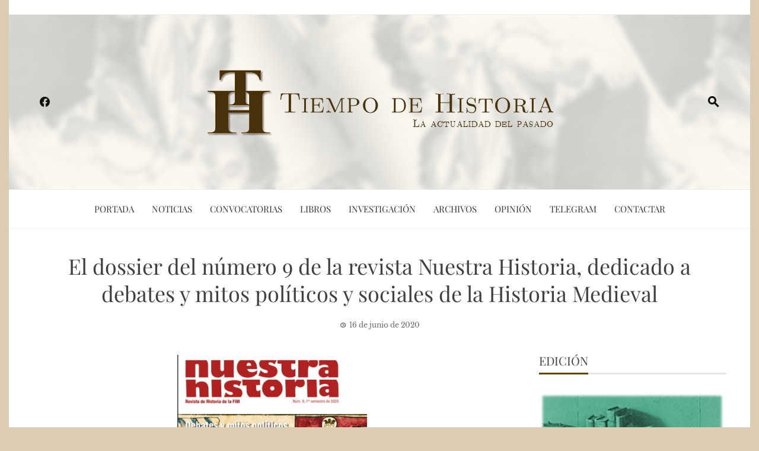

--- FILE ---
content_type: text/html; charset=UTF-8
request_url: https://www.tiempodehistoria.com/2020/06/16/el-dossier-del-numero-9-de-la-revista-nuestra-historia-dedicado-a-debates-y-mitos-politicos-y-sociales-de-la-historia-medieval.html
body_size: 22260
content:
<!DOCTYPE html>
<html lang="es">

    <head>
        <meta charset="UTF-8">
        <meta name="viewport" content="width=device-width, initial-scale=1">
        <link rel="profile" href="http://gmpg.org/xfn/11">

        
<!--/ Open Graphite /-->
<meta property="og:locale" content="es_ES" />
<meta property="og:type" content="" />
<meta property="og:url" content="https://www.tiempodehistoria.com/2020/06/16/el-dossier-del-numero-9-de-la-revista-nuestra-historia-dedicado-a-debates-y-mitos-politicos-y-sociales-de-la-historia-medieval.html" />
<meta property="og:title" content="" />
<meta property="og:description" content="" />
<meta property="og:site_name" content="Tiempo de Historia" />
<meta property="og:image" content="https://www.tiempodehistoria.com/wp-content/uploads/2014/09/cabecerath011.jpg" />
<meta property="og:image:width" content="1000" />
<meta property="og:image:height" content="288" />

<meta itemprop="description" content="" />
<meta itemprop="image" content="https://www.tiempodehistoria.com/wp-content/uploads/2014/09/cabecerath011.jpg" />

<meta name="twitter:card" content="summary_large_image" />
<meta name="twitter:url" content="https://www.tiempodehistoria.com/2020/06/16/el-dossier-del-numero-9-de-la-revista-nuestra-historia-dedicado-a-debates-y-mitos-politicos-y-sociales-de-la-historia-medieval.html" />
<meta name="twitter:title" content="" />
<meta name="twitter:description" content="" />
<meta name="twitter:image" content="https://www.tiempodehistoria.com/wp-content/uploads/2014/09/cabecerath011.jpg" />
<meta name="twitter:creator" content="@temphistoire" />
<meta name="twitter:site" content="Tiempo de Historia" />
<!--/ Open Graphite End /-->

<title>El dossier del número 9 de la revista Nuestra Historia, dedicado a debates y mitos políticos y sociales de la Historia Medieval &#8211; Tiempo de Historia</title>
<meta name='robots' content='max-image-preview:large' />
<link rel="alternate" type="application/rss+xml" title="Tiempo de Historia &raquo; Feed" href="https://www.tiempodehistoria.com/feed" />
<link rel="alternate" type="application/rss+xml" title="Tiempo de Historia &raquo; Feed de los comentarios" href="https://www.tiempodehistoria.com/comments/feed" />
<link rel="alternate" title="oEmbed (JSON)" type="application/json+oembed" href="https://www.tiempodehistoria.com/wp-json/oembed/1.0/embed?url=https%3A%2F%2Fwww.tiempodehistoria.com%2F2020%2F06%2F16%2Fel-dossier-del-numero-9-de-la-revista-nuestra-historia-dedicado-a-debates-y-mitos-politicos-y-sociales-de-la-historia-medieval.html" />
<link rel="alternate" title="oEmbed (XML)" type="text/xml+oembed" href="https://www.tiempodehistoria.com/wp-json/oembed/1.0/embed?url=https%3A%2F%2Fwww.tiempodehistoria.com%2F2020%2F06%2F16%2Fel-dossier-del-numero-9-de-la-revista-nuestra-historia-dedicado-a-debates-y-mitos-politicos-y-sociales-de-la-historia-medieval.html&#038;format=xml" />
<style id='wp-img-auto-sizes-contain-inline-css'>
img:is([sizes=auto i],[sizes^="auto," i]){contain-intrinsic-size:3000px 1500px}
/*# sourceURL=wp-img-auto-sizes-contain-inline-css */
</style>
<link rel='stylesheet' id='argpd-informbox-css' href='https://www.tiempodehistoria.com/wp-content/plugins/adapta-rgpd/assets/css/inform-box-simple.css?ver=1.3.9' media='all' />
<link rel='stylesheet' id='argpd-cookies-eu-banner-css' href='https://www.tiempodehistoria.com/wp-content/plugins/adapta-rgpd/assets/css/cookies-banner-classic.css?ver=1.3.9' media='all' />
<style id='wp-emoji-styles-inline-css'>

	img.wp-smiley, img.emoji {
		display: inline !important;
		border: none !important;
		box-shadow: none !important;
		height: 1em !important;
		width: 1em !important;
		margin: 0 0.07em !important;
		vertical-align: -0.1em !important;
		background: none !important;
		padding: 0 !important;
	}
/*# sourceURL=wp-emoji-styles-inline-css */
</style>
<link rel='stylesheet' id='wp-block-library-css' href='https://www.tiempodehistoria.com/wp-includes/css/dist/block-library/style.min.css?ver=6.9' media='all' />
<style id='wp-block-library-theme-inline-css'>
.wp-block-audio :where(figcaption){color:#555;font-size:13px;text-align:center}.is-dark-theme .wp-block-audio :where(figcaption){color:#ffffffa6}.wp-block-audio{margin:0 0 1em}.wp-block-code{border:1px solid #ccc;border-radius:4px;font-family:Menlo,Consolas,monaco,monospace;padding:.8em 1em}.wp-block-embed :where(figcaption){color:#555;font-size:13px;text-align:center}.is-dark-theme .wp-block-embed :where(figcaption){color:#ffffffa6}.wp-block-embed{margin:0 0 1em}.blocks-gallery-caption{color:#555;font-size:13px;text-align:center}.is-dark-theme .blocks-gallery-caption{color:#ffffffa6}:root :where(.wp-block-image figcaption){color:#555;font-size:13px;text-align:center}.is-dark-theme :root :where(.wp-block-image figcaption){color:#ffffffa6}.wp-block-image{margin:0 0 1em}.wp-block-pullquote{border-bottom:4px solid;border-top:4px solid;color:currentColor;margin-bottom:1.75em}.wp-block-pullquote :where(cite),.wp-block-pullquote :where(footer),.wp-block-pullquote__citation{color:currentColor;font-size:.8125em;font-style:normal;text-transform:uppercase}.wp-block-quote{border-left:.25em solid;margin:0 0 1.75em;padding-left:1em}.wp-block-quote cite,.wp-block-quote footer{color:currentColor;font-size:.8125em;font-style:normal;position:relative}.wp-block-quote:where(.has-text-align-right){border-left:none;border-right:.25em solid;padding-left:0;padding-right:1em}.wp-block-quote:where(.has-text-align-center){border:none;padding-left:0}.wp-block-quote.is-large,.wp-block-quote.is-style-large,.wp-block-quote:where(.is-style-plain){border:none}.wp-block-search .wp-block-search__label{font-weight:700}.wp-block-search__button{border:1px solid #ccc;padding:.375em .625em}:where(.wp-block-group.has-background){padding:1.25em 2.375em}.wp-block-separator.has-css-opacity{opacity:.4}.wp-block-separator{border:none;border-bottom:2px solid;margin-left:auto;margin-right:auto}.wp-block-separator.has-alpha-channel-opacity{opacity:1}.wp-block-separator:not(.is-style-wide):not(.is-style-dots){width:100px}.wp-block-separator.has-background:not(.is-style-dots){border-bottom:none;height:1px}.wp-block-separator.has-background:not(.is-style-wide):not(.is-style-dots){height:2px}.wp-block-table{margin:0 0 1em}.wp-block-table td,.wp-block-table th{word-break:normal}.wp-block-table :where(figcaption){color:#555;font-size:13px;text-align:center}.is-dark-theme .wp-block-table :where(figcaption){color:#ffffffa6}.wp-block-video :where(figcaption){color:#555;font-size:13px;text-align:center}.is-dark-theme .wp-block-video :where(figcaption){color:#ffffffa6}.wp-block-video{margin:0 0 1em}:root :where(.wp-block-template-part.has-background){margin-bottom:0;margin-top:0;padding:1.25em 2.375em}
/*# sourceURL=/wp-includes/css/dist/block-library/theme.min.css */
</style>
<style id='global-styles-inline-css'>
:root{--wp--preset--aspect-ratio--square: 1;--wp--preset--aspect-ratio--4-3: 4/3;--wp--preset--aspect-ratio--3-4: 3/4;--wp--preset--aspect-ratio--3-2: 3/2;--wp--preset--aspect-ratio--2-3: 2/3;--wp--preset--aspect-ratio--16-9: 16/9;--wp--preset--aspect-ratio--9-16: 9/16;--wp--preset--color--black: #000000;--wp--preset--color--cyan-bluish-gray: #abb8c3;--wp--preset--color--white: #ffffff;--wp--preset--color--pale-pink: #f78da7;--wp--preset--color--vivid-red: #cf2e2e;--wp--preset--color--luminous-vivid-orange: #ff6900;--wp--preset--color--luminous-vivid-amber: #fcb900;--wp--preset--color--light-green-cyan: #7bdcb5;--wp--preset--color--vivid-green-cyan: #00d084;--wp--preset--color--pale-cyan-blue: #8ed1fc;--wp--preset--color--vivid-cyan-blue: #0693e3;--wp--preset--color--vivid-purple: #9b51e0;--wp--preset--gradient--vivid-cyan-blue-to-vivid-purple: linear-gradient(135deg,rgb(6,147,227) 0%,rgb(155,81,224) 100%);--wp--preset--gradient--light-green-cyan-to-vivid-green-cyan: linear-gradient(135deg,rgb(122,220,180) 0%,rgb(0,208,130) 100%);--wp--preset--gradient--luminous-vivid-amber-to-luminous-vivid-orange: linear-gradient(135deg,rgb(252,185,0) 0%,rgb(255,105,0) 100%);--wp--preset--gradient--luminous-vivid-orange-to-vivid-red: linear-gradient(135deg,rgb(255,105,0) 0%,rgb(207,46,46) 100%);--wp--preset--gradient--very-light-gray-to-cyan-bluish-gray: linear-gradient(135deg,rgb(238,238,238) 0%,rgb(169,184,195) 100%);--wp--preset--gradient--cool-to-warm-spectrum: linear-gradient(135deg,rgb(74,234,220) 0%,rgb(151,120,209) 20%,rgb(207,42,186) 40%,rgb(238,44,130) 60%,rgb(251,105,98) 80%,rgb(254,248,76) 100%);--wp--preset--gradient--blush-light-purple: linear-gradient(135deg,rgb(255,206,236) 0%,rgb(152,150,240) 100%);--wp--preset--gradient--blush-bordeaux: linear-gradient(135deg,rgb(254,205,165) 0%,rgb(254,45,45) 50%,rgb(107,0,62) 100%);--wp--preset--gradient--luminous-dusk: linear-gradient(135deg,rgb(255,203,112) 0%,rgb(199,81,192) 50%,rgb(65,88,208) 100%);--wp--preset--gradient--pale-ocean: linear-gradient(135deg,rgb(255,245,203) 0%,rgb(182,227,212) 50%,rgb(51,167,181) 100%);--wp--preset--gradient--electric-grass: linear-gradient(135deg,rgb(202,248,128) 0%,rgb(113,206,126) 100%);--wp--preset--gradient--midnight: linear-gradient(135deg,rgb(2,3,129) 0%,rgb(40,116,252) 100%);--wp--preset--font-size--small: 0.9rem;--wp--preset--font-size--medium: 1.05rem;--wp--preset--font-size--large: clamp(1.39rem, 1.39rem + ((1vw - 0.2rem) * 0.836), 1.85rem);--wp--preset--font-size--x-large: clamp(1.85rem, 1.85rem + ((1vw - 0.2rem) * 1.182), 2.5rem);--wp--preset--font-size--xx-large: clamp(2.5rem, 2.5rem + ((1vw - 0.2rem) * 1.4), 3.27rem);--wp--preset--spacing--20: 0.44rem;--wp--preset--spacing--30: 0.67rem;--wp--preset--spacing--40: 1rem;--wp--preset--spacing--50: 1.5rem;--wp--preset--spacing--60: 2.25rem;--wp--preset--spacing--70: 3.38rem;--wp--preset--spacing--80: 5.06rem;--wp--preset--shadow--natural: 6px 6px 9px rgba(0, 0, 0, 0.2);--wp--preset--shadow--deep: 12px 12px 50px rgba(0, 0, 0, 0.4);--wp--preset--shadow--sharp: 6px 6px 0px rgba(0, 0, 0, 0.2);--wp--preset--shadow--outlined: 6px 6px 0px -3px rgb(255, 255, 255), 6px 6px rgb(0, 0, 0);--wp--preset--shadow--crisp: 6px 6px 0px rgb(0, 0, 0);}:root { --wp--style--global--content-size: 1100px;--wp--style--global--wide-size: 1200px; }:where(body) { margin: 0; }.wp-site-blocks > .alignleft { float: left; margin-right: 2em; }.wp-site-blocks > .alignright { float: right; margin-left: 2em; }.wp-site-blocks > .aligncenter { justify-content: center; margin-left: auto; margin-right: auto; }:where(.wp-site-blocks) > * { margin-block-start: 24px; margin-block-end: 0; }:where(.wp-site-blocks) > :first-child { margin-block-start: 0; }:where(.wp-site-blocks) > :last-child { margin-block-end: 0; }:root { --wp--style--block-gap: 24px; }:root :where(.is-layout-flow) > :first-child{margin-block-start: 0;}:root :where(.is-layout-flow) > :last-child{margin-block-end: 0;}:root :where(.is-layout-flow) > *{margin-block-start: 24px;margin-block-end: 0;}:root :where(.is-layout-constrained) > :first-child{margin-block-start: 0;}:root :where(.is-layout-constrained) > :last-child{margin-block-end: 0;}:root :where(.is-layout-constrained) > *{margin-block-start: 24px;margin-block-end: 0;}:root :where(.is-layout-flex){gap: 24px;}:root :where(.is-layout-grid){gap: 24px;}.is-layout-flow > .alignleft{float: left;margin-inline-start: 0;margin-inline-end: 2em;}.is-layout-flow > .alignright{float: right;margin-inline-start: 2em;margin-inline-end: 0;}.is-layout-flow > .aligncenter{margin-left: auto !important;margin-right: auto !important;}.is-layout-constrained > .alignleft{float: left;margin-inline-start: 0;margin-inline-end: 2em;}.is-layout-constrained > .alignright{float: right;margin-inline-start: 2em;margin-inline-end: 0;}.is-layout-constrained > .aligncenter{margin-left: auto !important;margin-right: auto !important;}.is-layout-constrained > :where(:not(.alignleft):not(.alignright):not(.alignfull)){max-width: var(--wp--style--global--content-size);margin-left: auto !important;margin-right: auto !important;}.is-layout-constrained > .alignwide{max-width: var(--wp--style--global--wide-size);}body .is-layout-flex{display: flex;}.is-layout-flex{flex-wrap: wrap;align-items: center;}.is-layout-flex > :is(*, div){margin: 0;}body .is-layout-grid{display: grid;}.is-layout-grid > :is(*, div){margin: 0;}body{padding-top: 0px;padding-right: 0px;padding-bottom: 0px;padding-left: 0px;}:root :where(.wp-element-button, .wp-block-button__link){background-color: #32373c;border-width: 0;color: #fff;font-family: inherit;font-size: inherit;font-style: inherit;font-weight: inherit;letter-spacing: inherit;line-height: inherit;padding-top: calc(0.667em + 2px);padding-right: calc(1.333em + 2px);padding-bottom: calc(0.667em + 2px);padding-left: calc(1.333em + 2px);text-decoration: none;text-transform: inherit;}.has-black-color{color: var(--wp--preset--color--black) !important;}.has-cyan-bluish-gray-color{color: var(--wp--preset--color--cyan-bluish-gray) !important;}.has-white-color{color: var(--wp--preset--color--white) !important;}.has-pale-pink-color{color: var(--wp--preset--color--pale-pink) !important;}.has-vivid-red-color{color: var(--wp--preset--color--vivid-red) !important;}.has-luminous-vivid-orange-color{color: var(--wp--preset--color--luminous-vivid-orange) !important;}.has-luminous-vivid-amber-color{color: var(--wp--preset--color--luminous-vivid-amber) !important;}.has-light-green-cyan-color{color: var(--wp--preset--color--light-green-cyan) !important;}.has-vivid-green-cyan-color{color: var(--wp--preset--color--vivid-green-cyan) !important;}.has-pale-cyan-blue-color{color: var(--wp--preset--color--pale-cyan-blue) !important;}.has-vivid-cyan-blue-color{color: var(--wp--preset--color--vivid-cyan-blue) !important;}.has-vivid-purple-color{color: var(--wp--preset--color--vivid-purple) !important;}.has-black-background-color{background-color: var(--wp--preset--color--black) !important;}.has-cyan-bluish-gray-background-color{background-color: var(--wp--preset--color--cyan-bluish-gray) !important;}.has-white-background-color{background-color: var(--wp--preset--color--white) !important;}.has-pale-pink-background-color{background-color: var(--wp--preset--color--pale-pink) !important;}.has-vivid-red-background-color{background-color: var(--wp--preset--color--vivid-red) !important;}.has-luminous-vivid-orange-background-color{background-color: var(--wp--preset--color--luminous-vivid-orange) !important;}.has-luminous-vivid-amber-background-color{background-color: var(--wp--preset--color--luminous-vivid-amber) !important;}.has-light-green-cyan-background-color{background-color: var(--wp--preset--color--light-green-cyan) !important;}.has-vivid-green-cyan-background-color{background-color: var(--wp--preset--color--vivid-green-cyan) !important;}.has-pale-cyan-blue-background-color{background-color: var(--wp--preset--color--pale-cyan-blue) !important;}.has-vivid-cyan-blue-background-color{background-color: var(--wp--preset--color--vivid-cyan-blue) !important;}.has-vivid-purple-background-color{background-color: var(--wp--preset--color--vivid-purple) !important;}.has-black-border-color{border-color: var(--wp--preset--color--black) !important;}.has-cyan-bluish-gray-border-color{border-color: var(--wp--preset--color--cyan-bluish-gray) !important;}.has-white-border-color{border-color: var(--wp--preset--color--white) !important;}.has-pale-pink-border-color{border-color: var(--wp--preset--color--pale-pink) !important;}.has-vivid-red-border-color{border-color: var(--wp--preset--color--vivid-red) !important;}.has-luminous-vivid-orange-border-color{border-color: var(--wp--preset--color--luminous-vivid-orange) !important;}.has-luminous-vivid-amber-border-color{border-color: var(--wp--preset--color--luminous-vivid-amber) !important;}.has-light-green-cyan-border-color{border-color: var(--wp--preset--color--light-green-cyan) !important;}.has-vivid-green-cyan-border-color{border-color: var(--wp--preset--color--vivid-green-cyan) !important;}.has-pale-cyan-blue-border-color{border-color: var(--wp--preset--color--pale-cyan-blue) !important;}.has-vivid-cyan-blue-border-color{border-color: var(--wp--preset--color--vivid-cyan-blue) !important;}.has-vivid-purple-border-color{border-color: var(--wp--preset--color--vivid-purple) !important;}.has-vivid-cyan-blue-to-vivid-purple-gradient-background{background: var(--wp--preset--gradient--vivid-cyan-blue-to-vivid-purple) !important;}.has-light-green-cyan-to-vivid-green-cyan-gradient-background{background: var(--wp--preset--gradient--light-green-cyan-to-vivid-green-cyan) !important;}.has-luminous-vivid-amber-to-luminous-vivid-orange-gradient-background{background: var(--wp--preset--gradient--luminous-vivid-amber-to-luminous-vivid-orange) !important;}.has-luminous-vivid-orange-to-vivid-red-gradient-background{background: var(--wp--preset--gradient--luminous-vivid-orange-to-vivid-red) !important;}.has-very-light-gray-to-cyan-bluish-gray-gradient-background{background: var(--wp--preset--gradient--very-light-gray-to-cyan-bluish-gray) !important;}.has-cool-to-warm-spectrum-gradient-background{background: var(--wp--preset--gradient--cool-to-warm-spectrum) !important;}.has-blush-light-purple-gradient-background{background: var(--wp--preset--gradient--blush-light-purple) !important;}.has-blush-bordeaux-gradient-background{background: var(--wp--preset--gradient--blush-bordeaux) !important;}.has-luminous-dusk-gradient-background{background: var(--wp--preset--gradient--luminous-dusk) !important;}.has-pale-ocean-gradient-background{background: var(--wp--preset--gradient--pale-ocean) !important;}.has-electric-grass-gradient-background{background: var(--wp--preset--gradient--electric-grass) !important;}.has-midnight-gradient-background{background: var(--wp--preset--gradient--midnight) !important;}.has-small-font-size{font-size: var(--wp--preset--font-size--small) !important;}.has-medium-font-size{font-size: var(--wp--preset--font-size--medium) !important;}.has-large-font-size{font-size: var(--wp--preset--font-size--large) !important;}.has-x-large-font-size{font-size: var(--wp--preset--font-size--x-large) !important;}.has-xx-large-font-size{font-size: var(--wp--preset--font-size--xx-large) !important;}
:root :where(.wp-block-pullquote){font-size: clamp(0.984em, 0.984rem + ((1vw - 0.2em) * 0.938), 1.5em);line-height: 1.6;}
/*# sourceURL=global-styles-inline-css */
</style>
<link rel='stylesheet' id='elespare-icons-css' href='https://www.tiempodehistoria.com/wp-content/plugins/elespare/assets/font/elespare-icons.css?ver=3.3.10' media='all' />
<link rel='stylesheet' id='elementor-icons-css' href='https://www.tiempodehistoria.com/wp-content/plugins/elementor/assets/lib/eicons/css/elementor-icons.min.css?ver=5.46.0' media='all' />
<link rel='stylesheet' id='elementor-frontend-css' href='https://www.tiempodehistoria.com/wp-content/plugins/elementor/assets/css/frontend.min.css?ver=3.34.4' media='all' />
<link rel='stylesheet' id='elementor-post-6403-css' href='https://www.tiempodehistoria.com/wp-content/uploads/elementor/css/post-6403.css?ver=1769815988' media='all' />
<link rel='stylesheet' id='elespare-posts-grid-css' href='https://www.tiempodehistoria.com/wp-content/plugins/elespare/dist/elespare.style.build.min.css?ver=3.3.7' media='all' />
<link rel='stylesheet' id='viral-news-style-css' href='https://www.tiempodehistoria.com/wp-content/themes/viral-news/style.css?ver=2.04' media='all' />
<style id='viral-news-style-inline-css'>
:root{--viral-news-template-color:#684000;--viral-news-header-image:url(https://www.tiempodehistoria.com/wp-content/uploads/2022/12/202212-th-fondo-03.png);--viral-news-header-padding:70px 0}
/*# sourceURL=viral-news-style-inline-css */
</style>
<link rel='stylesheet' id='twittericon-css' href='https://www.tiempodehistoria.com/wp-content/themes/viral-news/css/twittericon.css?ver=2.04' media='all' />
<link rel='stylesheet' id='materialdesignicons-css' href='https://www.tiempodehistoria.com/wp-content/themes/viral-news/css/materialdesignicons.css?ver=2.04' media='all' />
<link rel='stylesheet' id='owl-carousel-css' href='https://www.tiempodehistoria.com/wp-content/themes/viral-news/css/owl.carousel.css?ver=2.04' media='all' />
<link rel='stylesheet' id='viral-news-fonts-css' href='https://www.tiempodehistoria.com/wp-content/fonts/a34fc7f4884a6014636a818995c58f63.css' media='all' />
<link rel='stylesheet' id='arpw-style-css' href='https://www.tiempodehistoria.com/wp-content/plugins/advanced-random-posts-widget/assets/css/arpw-frontend.css?ver=6.9' media='all' />
<link rel='stylesheet' id='dashicons-css' href='https://www.tiempodehistoria.com/wp-includes/css/dashicons.min.css?ver=6.9' media='all' />
<link rel='stylesheet' id='eael-general-css' href='https://www.tiempodehistoria.com/wp-content/plugins/essential-addons-for-elementor-lite/assets/front-end/css/view/general.min.css?ver=6.5.9' media='all' />
<link rel='stylesheet' id='elementor-gf-local-roboto-css' href='https://www.tiempodehistoria.com/wp-content/uploads/elementor/google-fonts/css/roboto.css?ver=1742254385' media='all' />
<link rel='stylesheet' id='elementor-gf-local-robotoslab-css' href='https://www.tiempodehistoria.com/wp-content/uploads/elementor/google-fonts/css/robotoslab.css?ver=1742254387' media='all' />
<script src="https://www.tiempodehistoria.com/wp-includes/js/jquery/jquery.min.js?ver=3.7.1" id="jquery-core-js"></script>
<script src="https://www.tiempodehistoria.com/wp-includes/js/jquery/jquery-migrate.min.js?ver=3.4.1" id="jquery-migrate-js"></script>
<script src="https://www.tiempodehistoria.com/wp-content/plugins/adapta-rgpd/assets/js/cookies-eu-banner.js?ver=1.3.9" id="argpd-cookies-eu-banner-js"></script>
<link rel="https://api.w.org/" href="https://www.tiempodehistoria.com/wp-json/" /><link rel="alternate" title="JSON" type="application/json" href="https://www.tiempodehistoria.com/wp-json/wp/v2/posts/5861" /><link rel="EditURI" type="application/rsd+xml" title="RSD" href="https://www.tiempodehistoria.com/xmlrpc.php?rsd" />
<meta name="generator" content="WordPress 6.9" />
<link rel="canonical" href="https://www.tiempodehistoria.com/2020/06/16/el-dossier-del-numero-9-de-la-revista-nuestra-historia-dedicado-a-debates-y-mitos-politicos-y-sociales-de-la-historia-medieval.html" />
<link rel='shortlink' href='https://www.tiempodehistoria.com/?p=5861' />
		<!-- Custom Logo: hide header text -->
		<style id="custom-logo-css">
			.vn-site-title, .vn-site-description {
				position: absolute;
				clip-path: inset(50%);
			}
		</style>
		<style id="essential-blocks-global-styles">
            :root {
                --eb-global-primary-color: #101828;
--eb-global-secondary-color: #475467;
--eb-global-tertiary-color: #98A2B3;
--eb-global-text-color: #475467;
--eb-global-heading-color: #1D2939;
--eb-global-link-color: #444CE7;
--eb-global-background-color: #F9FAFB;
--eb-global-button-text-color: #FFFFFF;
--eb-global-button-background-color: #101828;
--eb-gradient-primary-color: linear-gradient(90deg, hsla(259, 84%, 78%, 1) 0%, hsla(206, 67%, 75%, 1) 100%);
--eb-gradient-secondary-color: linear-gradient(90deg, hsla(18, 76%, 85%, 1) 0%, hsla(203, 69%, 84%, 1) 100%);
--eb-gradient-tertiary-color: linear-gradient(90deg, hsla(248, 21%, 15%, 1) 0%, hsla(250, 14%, 61%, 1) 100%);
--eb-gradient-background-color: linear-gradient(90deg, rgb(250, 250, 250) 0%, rgb(233, 233, 233) 49%, rgb(244, 243, 243) 100%);

                --eb-tablet-breakpoint: 1024px;
--eb-mobile-breakpoint: 767px;

            }
            
            
        </style><!-- Analytics by WP Statistics - https://wp-statistics.com -->
<meta name="generator" content="Elementor 3.34.4; features: additional_custom_breakpoints; settings: css_print_method-external, google_font-enabled, font_display-swap">
			<style>
				.e-con.e-parent:nth-of-type(n+4):not(.e-lazyloaded):not(.e-no-lazyload),
				.e-con.e-parent:nth-of-type(n+4):not(.e-lazyloaded):not(.e-no-lazyload) * {
					background-image: none !important;
				}
				@media screen and (max-height: 1024px) {
					.e-con.e-parent:nth-of-type(n+3):not(.e-lazyloaded):not(.e-no-lazyload),
					.e-con.e-parent:nth-of-type(n+3):not(.e-lazyloaded):not(.e-no-lazyload) * {
						background-image: none !important;
					}
				}
				@media screen and (max-height: 640px) {
					.e-con.e-parent:nth-of-type(n+2):not(.e-lazyloaded):not(.e-no-lazyload),
					.e-con.e-parent:nth-of-type(n+2):not(.e-lazyloaded):not(.e-no-lazyload) * {
						background-image: none !important;
					}
				}
			</style>
			<style id="custom-background-css">
body.custom-background { background-color: #ddccb1; }
</style>
	<link rel="icon" href="https://www.tiempodehistoria.com/wp-content/uploads/2022/11/cropped-th-avatar-32x32.png" sizes="32x32" />
<link rel="icon" href="https://www.tiempodehistoria.com/wp-content/uploads/2022/11/cropped-th-avatar-192x192.png" sizes="192x192" />
<link rel="apple-touch-icon" href="https://www.tiempodehistoria.com/wp-content/uploads/2022/11/cropped-th-avatar-180x180.png" />
<meta name="msapplication-TileImage" content="https://www.tiempodehistoria.com/wp-content/uploads/2022/11/cropped-th-avatar-270x270.png" />
    </head>

    <body class="wp-singular post-template-default single single-post postid-5861 single-format-standard custom-background wp-custom-logo wp-embed-responsive wp-theme-viral-news group-blog viral-news-right-sidebar vn-boxed elementor-default elementor-kit-6403">
                <div id="vn-page">
            <a class="skip-link screen-reader-text" href="#vn-content">Saltar al contenido</a>
                        <header id="vn-masthead" class="vn-site-header" >
                                    <div class="vn-top-header vn-light">
                        <div class="vn-container">
                            <div class="vn-top-left-header">
                                                            </div>

                            <div class="vn-top-right-header">
                                                            </div>
                        </div>
                    </div>
                
                <div class="vn-header vn-black">
                    <div class="vn-container">
                        <div class="vn-header-social-icons"><a class="vn-facebook" href="https://www.facebook.com/profile.php?id=100034621376631" target="_blank"><i class="mdi-facebook"></i></a></div>            <div id="vn-site-branding">
                <a href="https://www.tiempodehistoria.com/" class="custom-logo-link" rel="home"><img fetchpriority="high" width="600" height="134" src="https://www.tiempodehistoria.com/wp-content/uploads/2023/01/20230120-th-logo-01.png" class="custom-logo" alt="Tiempo de Historia. La actualidad del pasado." decoding="async" srcset="https://www.tiempodehistoria.com/wp-content/uploads/2023/01/20230120-th-logo-01.png 600w, https://www.tiempodehistoria.com/wp-content/uploads/2023/01/20230120-th-logo-01-450x101.png 450w" sizes="(max-width: 600px) 100vw, 600px" /></a>            </div><!-- .site-branding -->
            <div class="vn-header-search" ><span><i class="mdi-magnify"></i></span></div>                    </div>
                </div>

                                    <nav id="vn-site-navigation" class="vn-main-navigation vn-light">
                        <div class="vn-container">
                            <div class="vn-header-search"><span ><i class="mdi-magnify"></i></span></div>

                            <a href="#" class="vn-toggle-menu"><span></span></a>
                            <div class="vn-menu vn-clearfix"><ul id="menu-menu-1" class="vn-clearfix"><li id="menu-item-1910" class="menu-item menu-item-type-custom menu-item-object-custom menu-item-1910"><a href="/">Portada</a></li>
<li id="menu-item-6593" class="menu-item menu-item-type-post_type menu-item-object-page current_page_parent menu-item-6593"><a href="https://www.tiempodehistoria.com/blog">Noticias</a></li>
<li id="menu-item-6531" class="menu-item menu-item-type-taxonomy menu-item-object-category menu-item-6531"><a href="https://www.tiempodehistoria.com/category/convocatorias">Convocatorias</a></li>
<li id="menu-item-6530" class="menu-item menu-item-type-taxonomy menu-item-object-category menu-item-6530"><a href="https://www.tiempodehistoria.com/category/libros">Libros</a></li>
<li id="menu-item-6792" class="menu-item menu-item-type-taxonomy menu-item-object-category menu-item-6792"><a href="https://www.tiempodehistoria.com/category/investigacion">Investigación</a></li>
<li id="menu-item-6793" class="menu-item menu-item-type-taxonomy menu-item-object-category menu-item-6793"><a href="https://www.tiempodehistoria.com/category/archivos">Archivos</a></li>
<li id="menu-item-6532" class="menu-item menu-item-type-taxonomy menu-item-object-category menu-item-6532"><a href="https://www.tiempodehistoria.com/category/opinion">Opinión</a></li>
<li id="menu-item-6805" class="menu-item menu-item-type-custom menu-item-object-custom menu-item-6805"><a href="https://t.me/tiempo_de_historia">Telegram</a></li>
<li id="menu-item-1911" class="menu-item menu-item-type-post_type menu-item-object-page menu-item-1911"><a href="https://www.tiempodehistoria.com/contactar">Contactar</a></li>
</ul></div>                        </div>
                    </nav>
                            </header>

            <div id="vn-content" class="vn-site-content">
<div class="vn-container">
                <header class="vn-main-header">
                <h1>El dossier del número 9 de la revista Nuestra Historia, dedicado a debates y mitos políticos y sociales de la Historia Medieval</h1>                <div class="posted-on"><i class="mdi-clock-time-three-outline"></i><time class="entry-date published updated" datetime="2020-06-16T11:18:13+02:00">16 de junio de 2020</time></div>            </header><!-- .entry-header -->
        
        <div class="vn-content-wrap vn-clearfix">
            <div id="primary" class="content-area">

                
<article id="post-5861" class="vn-article-content post-5861 post type-post status-publish format-standard hentry category-tiempodehistoria tag-fundacion-de-investigaciones-marxisas tag-nuestra-historia" >

    <div class="entry-content">

        <figure id="attachment_5862" aria-describedby="caption-attachment-5862" style="width: 320px" class="wp-caption aligncenter"><a href="https://www.tiempodehistoria.com/wp-content/uploads/2020/06/Revista-NuestraHistoria-09.jpg"><img decoding="async" class="size-medium wp-image-5862" src="https://www.tiempodehistoria.com/wp-content/uploads/2020/06/Revista-NuestraHistoria-09-320x450.jpg" alt="Portada de la revista." width="320" height="450" srcset="https://www.tiempodehistoria.com/wp-content/uploads/2020/06/Revista-NuestraHistoria-09-320x450.jpg 320w, https://www.tiempodehistoria.com/wp-content/uploads/2020/06/Revista-NuestraHistoria-09.jpg 397w" sizes="(max-width: 320px) 100vw, 320px" /></a><figcaption id="caption-attachment-5862" class="wp-caption-text">Portada de la revista.</figcaption></figure>
<p>El dossier del número 9 de la revista <em><a href="https://revistanuestrahistoria.com/nh9/" target="_blank" rel="noopener noreferrer">Nuestra Historia</a></em>, disponible en internet, está dedicado a «Debates y mitos políticos y sociales de la Historia Medieval: el pasado presente». Con ello, esta publicación, editada por la Fundación de Investigaciones Marxistas, amplía su contenido, pues «hasta ahora se había ocupado fundamentalmente de aspectos relacionados con la Historia Contemporánea y , sin dejar este ámbito de estudio, se abre también a otros periodos de la Historia». Este dossier, coordinado por Gustavo Hernández, cuenta con artículos de Carlos Tejerizo-García, Daniel Justo Sánchez, Andrea María Ordóñez Cuevas y Guillermo Castán Lanaspa. Las polémicas sobre la historia más reciente siguen teniendo cabida destacada en la revista, en este caso a través del artículo de Sergio Gálvez Biesca sobre el Archivo de la Fundación Felipe González. Siguen las secciones de «Entrevista» (en este caso, con David Ruiz, a cargo de Ramón García Piñeiro), «Nuestros Documentos» (con la intervención parlamentaria de Marcelino Camacho en la discusión de la Ley de Amnistía, con introducción de Javier Tébar), «Lecturas» (dedicada en este número de forma especial a libros recientes relacionadas con la historia del movimiento comunista) y «Encuentros». Como de costumbre, se dedica atención al apartado de «Memoria», con artículos de César Layana y José Miguel Gastón, Xabier Ron y Juan Carlos Marín.</p>
<p><span id="more-5861"></span></p>
<p><em>Nuestra Historia</em>, número 9 (primer semestre de 2020)<br />
Debates y mitos políticos y sociales de la Historia Medieval: el pasado presente</p>
<p><strong>Índice</strong></p>
<ul>
<li><a href="https://revistanuestrahistoria.files.wordpress.com/2020/06/nh9_01-06_portadacreditosindice-1.pdf" target="_blank" rel="noopener noreferrer">Portada, página de derechos e índice</a>.</li>
<li>Editorial: <a href="https://revistanuestrahistoria.files.wordpress.com/2020/06/nh9_01-06_portadacreditosindice-1.pdf" target="_blank" rel="noopener noreferrer">Número 9, Consejo de Redacción de Nuestra Historia</a>.</li>
<li>Dossier: Debates y mitos políticos y sociales de la Historia Medieval: el pasado presente
<ul>
<li><a href="https://revistanuestrahistoria.files.wordpress.com/2020/06/nh9_11-16_ghernandez.pdf" target="_blank" rel="noopener noreferrer">Presentación</a>, Gustavo Hernández Sánchez.</li>
<li><a href="https://revistanuestrahistoria.files.wordpress.com/2020/06/nh9_17-36_ctejerizo.pdf" target="_blank" rel="noopener noreferrer">Del modo de producción germánico al modo de producción campesino. Nuevos enfoques materialistas para la Primera Alta Edad Media peninsular: propuestas desde la arqueología</a>, Carlos Tejerizo-García.</li>
<li><a href="https://revistanuestrahistoria.files.wordpress.com/2020/06/nh9_37-54_djusto.pdf" target="_blank" rel="noopener noreferrer">¿Paisajes de guerra o paisajes del poder? Conflictos en los castillos de la cuenca del Duero a partir del registro escrito (siglos IX-XII)</a>, Daniel Justo Sánchez.</li>
<li><a href="https://revistanuestrahistoria.files.wordpress.com/2020/06/nh9_55-72_amordoncc83ez.pdf" target="_blank" rel="noopener noreferrer">La Reconquista: construcción de un mito identitario. Usos políticos y discursivos de un concepto anacrónico</a>, Andrea María Ordóñez Cuevas.</li>
<li><a href="https://revistanuestrahistoria.files.wordpress.com/2020/06/nh9_73-94_gcastan.pdf" target="_blank" rel="noopener noreferrer">La gran mortandad de 1348. Sobre el mito y la realidad (conocida) de la Peste Negra en España</a>, Guillermo Castán Lanaspa.</li>
</ul>
</li>
<li>Debates: <a href="https://revistanuestrahistoria.files.wordpress.com/2020/06/nh9_95-122_sgalvez.pdf" target="_blank" rel="noopener noreferrer">El Archivo de la Fundación Felipe González: la privatización del Patrimonio Documental</a>, Sergio Gálvez Biesca.</li>
<li>Entrevista: <a href="https://revistanuestrahistoria.files.wordpress.com/2020/06/nh9_123-142_rgpincc83eiro.pdf" target="_blank" rel="noopener noreferrer">David Ruiz ante el espejo, radiografía de un historiador con historia</a>, Ramón García Piñeiro.</li>
<li>Nuestros Documentos
<ul>
<li><a href="https://revistanuestrahistoria.files.wordpress.com/2020/06/nh9_143-146_jtebar.pdf" target="_blank" rel="noopener noreferrer">Introducción</a>, Javier Tébar Hurtado.</li>
<li><a href="https://revistanuestrahistoria.files.wordpress.com/2020/06/nh9_147-150_mcamacho.pdf" target="_blank" rel="noopener noreferrer">Intervención parlamentaria de Marcelino Camacho en la discusión sobre el proyecto de Ley de Amnistía</a>, Marcelino Camacho.</li>
</ul>
</li>
<li>Lecturas
<ul>
<li><a href="https://revistanuestrahistoria.files.wordpress.com/2020/06/nh9_151-155_egomezheras.pdf" target="_blank" rel="noopener noreferrer">Centenarios para debatir y reflexionar</a>, Ernesto Gómez de la Hera.</li>
<li><a href="https://revistanuestrahistoria.files.wordpress.com/2020/06/nh9_156-160_coliveira.pdf" target="_blank" rel="noopener noreferrer">Viver é tomar partido: memórias</a>, de Anita Leocadia Prestes, Marcos Cesar de Oliveira Pinheiro.</li>
<li><a href="https://revistanuestrahistoria.files.wordpress.com/2020/06/nh9_151-154_jsantos.pdf" target="_blank" rel="noopener noreferrer">Memoria roja. Una historia cultural de la memoria comunista en España, 1931-1977</a>, de José Carlos Rueda Laffond, Jordi Sancho Galán.</li>
<li><a href="https://revistanuestrahistoria.files.wordpress.com/2020/06/nh9_165-168_mapencc83a.pdf" target="_blank" rel="noopener noreferrer">Comunistas en tierras de olivos. Historia del PCE en la provincia de Jaén 1921-1986</a>, de Luis Segura Peña, Miguel Ángel Peña Muñoz.</li>
<li><a href="https://revistanuestrahistoria.files.wordpress.com/2020/06/nh9_169-193_ngonzalez.pdf" target="_blank" rel="noopener noreferrer">Por qué las mujeres disfrutan más del sexo bajo el socialismo, de Kristen Ghodsee</a>, Nerea González de Arriba.</li>
<li><a href="https://revistanuestrahistoria.files.wordpress.com/2020/06/nh9_174-178_cferrer.pdf" target="_blank" rel="noopener noreferrer">En el laberinto. Las izquierdas en el Sur de Europa (1968-1982), de Andreu Mayayo y Javier Tébar</a>, Cristian Ferrer.</li>
<li><a href="https://revistanuestrahistoria.files.wordpress.com/2020/06/nh9_179-182_egarciaabad.pdf" target="_blank" rel="noopener noreferrer">Las flores y los tanques. Un regreso a la Primavera de Praga, de Luis Zaragoza</a>, Eduardo Abad García.</li>
<li><a href="https://revistanuestrahistoria.files.wordpress.com/2020/06/nh9_183-185_mdigiacomo.pdf" target="_blank" rel="noopener noreferrer">Érase una vez el eurocomunismo. Las razones de un fracaso, de Andrea Donofrio</a>, Michelangela Di Giacomo.</li>
<li><a href="https://revistanuestrahistoria.files.wordpress.com/2020/06/nh9_186-188_nvaro.pdf" target="_blank" rel="noopener noreferrer">Sota els peus del franquisme. Conflictivitat social i oposició política a Tarragona. 1956-1977, de Cristian Ferrer</a>, Nadia Varo Moral.</li>
</ul>
</li>
<li>Encuentros
<ul>
<li><a href="https://revistanuestrahistoria.files.wordpress.com/2020/06/nh9_189-199_scancc83as.pdf" target="_blank" rel="noopener noreferrer">«Sociedades y Culturas. Treinta años de la Asociación de Historia Social». IX Congreso de Historia Social</a>, Sergio Cañas Díez.</li>
<li><a href="https://revistanuestrahistoria.files.wordpress.com/2020/06/nh9_200-207_scancc83as.pdf" target="_blank" rel="noopener noreferrer">Dos encuentros sobre el Trienio Liberal a las puertas de su bicentenario</a>, Sergio Cañas Díez.</li>
<li><a href="https://revistanuestrahistoria.files.wordpress.com/2020/06/nh9_208-210_jvadillo.pdf" target="_blank" rel="noopener noreferrer">«Memoria del exilio español en Argelia»</a>, Julián Vadillo Muñoz.</li>
<li><a href="https://revistanuestrahistoria.files.wordpress.com/2020/06/nh9_211-216_palcantara.pdf" target="_blank" rel="noopener noreferrer">«X Encuentro Internacional de Investigadorxs del Franquismo»</a>, Pablo Alcántara Pérez.</li>
</ul>
</li>
<li>Memoria
<ul>
<li><a href="https://revistanuestrahistoria.files.wordpress.com/2020/06/nh9_217-232_layanaygaston.pdf" target="_blank" rel="noopener noreferrer">«Escuelas con Memoria»: El programa educativo del instituto navarro de la memoria</a>, César Layana Ilundain y José Miguel Gastón Aguas.</li>
<li><a href="https://revistanuestrahistoria.files.wordpress.com/2020/06/nh9_233-238_xron.pdf" target="_blank" rel="noopener noreferrer">Santiago Álvarez: Homenaje y memoria de un comunista universal</a>, Xabier Ron Fernández.</li>
<li><a href="https://revistanuestrahistoria.files.wordpress.com/2020/06/nh9_239-246_jcmarin.pdf" target="_blank" rel="noopener noreferrer">Vivir de pie. Francisco Ortiz Carmona, un compromiso inquebrantable de lucha por la libertad</a>, Juan Carlos Marín Sánchez.</li>
</ul>
</li>
<li><a href="https://revistanuestrahistoria.files.wordpress.com/2020/06/nh9_247-249_autores.pdf" target="_blank" rel="noopener noreferrer">Autores (Dossier y Debates)</a>.</li>
</ul>
<p>&#8212;<br />
<a href="https://revistanuestrahistoria.com/" target="_blank" rel="noopener noreferrer">Nuestra Historia</a><br />
Revista de historia de la FIM<br />
ISSN 2529-9808</p>
<p><strong>Presentación de <em>Nuestra Historia</em>:</strong><br />
«En el año 2014, en la Sección de Historia de la FIM, decidimos iniciar la publicación de un boletín semestral con una doble finalidad: dar cuenta de nuestras actividades e informar acerca de las publicaciones, proyectos de trabajo, reuniones científicas, etc. que consideráramos de interés para quienes comparten con nosotros y nosotras una visión política y socialmente comprometida de la investigación histórica. La iniciativa tuvo, desde el principio, una benévola acogida, que se fue confirmando y afianzando en números sucesivos, a medida que se introducían nuevos y más diversos contenidos y se ampliaba el espectro de colaboradores.</p>
<p>Paralelamente, continuando un trabajo ya iniciado con anterioridad, hemos venido realizando un persistente esfuerzo —siempre limitado por nuestras posibilidades y el alcance de nuestros instrumentos de expresión— en favor de la extensión del pensamiento marxista y crítico en el campo historiográfico, a través de jornadas de debate, encuentros y otras formas de difusión. Nuestra práctica y las reflexiones realizadas sobre la misma nos han llevado a la convicción de que existe un espacio creciente para el desarrollo de estas perspectivas, pero que se necesitan foros y plataformas adecuados que permitan superar la dispersión y el aislamiento de cuantos las comparten. Por esta razón, partiendo de la experiencia del citado boletín, nos planteamos dar el salto, arriesgado pero esperanzador, hacia su reconversión en una revista que, manteniendo las funciones de la antigua publicación, responda a las necesidades, cada vez más extensas, de un colectivo que, por fortuna, va creciendo y consolidándose, y de una comunidad científica en la que se detectan signos crecientes de interés por recuperar y desarrollar debates e incluso posiciones y propuestas que la avalancha postmoderna e idealista habían ido injustamente enterrando o soslayando.</p>
<p>El resultado tangible de la decisión tomada es nueva revista, bajo el título, colectivamente debatido y decidido, de Nuestra Historia. Revista de Historia de la FIM. Tal denominación contiene, obviamente, un guiño de complicidad y cierto sentido de homenaje a Our History, título que daba nombre a una serie de breves monografías publicadas por el célebre Grupo de Historiadores del Partido Comunista Británico, punto de partida de la más brillante escuela historiográfica marxista del siglo XX; pero, sobre todo, pretende subrayar el deseo de calidez y cercanía comprometidas con nuestros objetos de investigación. Al fin y al cabo, lo que pretendemos no es más que —siguiendo el pedagógico consejo de «nuestro» Gramsci a su hijo Delio— analizar a «cuantos más hombres sea posible», a la totalidad de los seres humanos «en tanto se unen entre ellos en sociedad, y trabajan y luchan y mejoran».</p>
<p>La revista, que aspira a sostener la periodicidad semestral, permitirá integrar artículos y resultados de investigaciones, sueltos o agrupados en forma de dossier monográfico, a la vez que se conservan y mejoran secciones ya existentes en el boletín (reseñas y críticas de libros, informaciones de encuentros y congresos, etc.), incluidas las noticias acerca de nuestras actividades. Incorporamos con carácter habitual una sección de entrevistas y pretendemos que nunca falte la presencia de «autores invitados», con el fin de divulgar en nuestro país el trabajo de investigadores de otras latitudes cuya contribución historiográfica consideramos relevante. Mantenemos y ampliamos secciones como las dedicadas a «Nuestros clásicos» o «Documentos de Nuestra historia», con la voluntad de divulgar, previa presentación, textos clásicos de la tradición marxista y documentos de no fácil acceso o interpretación, potenciando el papel de la revista como instrumento de trabajo y órgano de difusión del pensamiento crítico y emancipador. No podemos olvidar, en ese mismo sentido, una sección específica dedicada a la Memoria democrática.</p>
<p>Una revista es, sobre todo, una herramienta. En nuestro caso, aspiramos a convertirla en una plataforma amplia y abierta que practique el rigor de la Historia académica sin las servidumbres academicistas al uso, y que no rehúya el debate y la controversia intelectual. En esos términos de discusión fraternal y confrontación leal de análisis y propuestas, esperamos contribuir modestamente, desde nuestro campo, a la recuperación del pensamiento crítico frente al retroceso que, desgraciadamente, ha caracterizado las últimas décadas. Nos gustaría rescatar, con «nuestro» Marc Bloch, una Historia comprometida que se interese por la vida y el presente, y que ayude (como decía «nuestro» Pierre Vilar) a «pensarlo todo históricamente». Abogamos por una Historia particularmente sensible ante los mecanismos de la desigualdad, la explotación y la dominación que, como apuntaba «nuestra» Simone de Beauvoir a propósito de las mujeres, no son ni naturales ni biológicos, sino sociales y culturales; y que recoja de las luchas del pasado, como pretendía «nuestra» Ángela Davis refiriéndose a las esclavas rebeldes, «un legado de tesón, de resistencia y de insistencia en la igualdad» que nos ilumine y sirva de base en las nuevas batallas por el futuro. Queremos una Historia radical que, sin dejar de serlo, cumpla, como quería «nuestro» Thompson, «los niveles más exigentes de la disciplina»; que supere la fingida asepsia del academicismo y contribuya a la deslegitimación de los mitos, como deseaba «nuestro» Hobsbawm. Una Historia, en fin, que nos ayude —como pretende «nuestro» Fontana— «a denunciar la mentira de unos análisis tramposos que pretenden incitarnos a la resignación».</p>
<p>Propósitos tan ambiciosos no implican falta de realismo, siempre que los tomemos como un horizonte de trabajo y seamos conscientes de nuestro modesto punto de partida y de la necesidad de avanzar con prudencia, corrigiendo errores e incorporando nuevas y cada vez más amplias, diversas y plurales colaboraciones.</p>
<p>No queremos concluir esta sucinta presentación sin invitar a quienes comparten nuestros objetivos a colaborar en las actividades de la revista y, muy especialmente, a manifestarnos sus opiniones, sugerencias o desacuerdos, sean cuales sean. Ello incluye, obviamente, posibles valoraciones polémicas de nuestros contenidos que puedan abrir debates en las páginas de la revista. Así, Nuestra Historia será también suya o, mejor aún, ampliaremos el campo de ese nosotros potencialmente expansivo que se niega —como decía Hobsbawm— a «abandonar las armas» de la crítica, en un mundo que sigue necesitando, para esa tarea colectiva, la humilde pero a la vez imprescindible contribución de los historiadores».</p>
    </div>

    <footer class="entry-footer">
        <div class="cat-links"><i class="mdi-book-open-outline"></i> Publicada en <a href="https://www.tiempodehistoria.com/category/tiempodehistoria" rel="category tag">Tiempo de Historia</a></div><div class="tags-links"><i class="mdi-tag-multiple-outline"></i> Etiquetado en <a href="https://www.tiempodehistoria.com/tag/fundacion-de-investigaciones-marxisas" rel="tag">Fundación de Investigaciones Marxisas</a>, <a href="https://www.tiempodehistoria.com/tag/nuestra-historia" rel="tag">Nuestra Historia</a></div>    </footer>

</article>
                <nav class="navigation post-navigation" role="navigation">
                    <div class="nav-links">
                        <div class="nav-previous">
                            <a href="https://www.tiempodehistoria.com/2020/06/14/breve-historia-de-euskadi-de-los-fueros-a-nuestros-dias.html" rel="prev"><span><i class="mdi-chevron-left"></i>Anterior</span>Nueva edición actualizada y ampliada de Breve historia de Euskadi. De los Fueros a nuestros días</a>                        </div>

                        <div class="nav-next">
                            <a href="https://www.tiempodehistoria.com/2020/06/17/vuelve-a-las-librerias-el-libro-tropas-en-un-frente-olvidado-el-ejercito-republicano-en-extremadura-durante-la-guerra-civil-de-2009.html" rel="next"><span>Siguiente<i class="mdi-chevron-right"></i></span>Vuelve a las librerías el libro &#8216;Tropas en un frente olvidado. El ejército republicano en Extremadura durante la Guerra Civil&#8217;, de 2009</a>                        </div>
                    </div>
                </nav>

                
            </div><!-- #primary -->

                <div id="secondary" class="widget-area" >
        <aside id="text-10" class="widget widget_text"><h3 class="widget-title"><span>Edición</span></h3>			<div class="textwidget"><center>
<a title="Edición de manuscritos inéditos" href="https://www.treveris.es/edicion-de-manuscritos-ineditos/"><img src="https://www.treveris.es/wp-content/uploads/2011/09/manuscritos.jpg" width="100%" border="0" alt="Edición de manuscritos inéditos" title="Edición de manuscritos inéditos">Publique ahora<br>su manuscrito inédito</a>
</center></div>
		</aside><aside id="text-7" class="widget widget_text"><h3 class="widget-title"><span>Sugerencias</span></h3>			<div class="textwidget"><p><center><a href="https://www.treveris.es/producto/tiempo-de-historia-no-1/"><img decoding="async" title="Tiempo de Historia nº 1" width="100%" src="/wp-content/uploads/2018/07/TiempodeHIstoria-CD-01-reducida.jpg" alt="Tiempo de Historia nº 1" border="0" /></a><br />
Tiempo de Historia nº 1</center></p>
</div>
		</aside><aside id="rss-4" class="widget widget_rss"><h3 class="widget-title"><span><a class="rsswidget rss-widget-feed" href="https://www.treveris.es/feed/?post_type=product"><img class="rss-widget-icon" style="border:0" width="14" height="14" src="https://www.tiempodehistoria.com/wp-includes/images/rss.png" alt="RSS" /></a> <a class="rsswidget rss-widget-title" href="https://www.treveris.es/">Libros</a></span></h3><ul><li><a class='rsswidget' href='https://www.treveris.es/producto/memoria-inacabada/'>Memoria inacabada</a></li><li><a class='rsswidget' href='https://www.treveris.es/producto/retorno-socrates/'>El retorno de Sócrates</a></li><li><a class='rsswidget' href='https://www.treveris.es/producto/ordenanzas-cuatro-villas/'>«Porque ha auido mui grande deshorden»: La ordenanzas de las cuatro villas hermanas de la serranía de Villaluenga</a></li><li><a class='rsswidget' href='https://www.treveris.es/producto/frente-popular-jimena-1936/'>El Frente Popular. Jimena de la Frontera, febrero-julio 1936</a></li><li><a class='rsswidget' href='https://www.treveris.es/producto/villamartin-31-46/'>República, Guerra Civil y represión en Villamartín, 1931-1946</a></li><li><a class='rsswidget' href='https://www.treveris.es/producto/gaditanos-deportados/'>Gaditanos deportados a campos de concentración nazis</a></li><li><a class='rsswidget' href='https://www.treveris.es/producto/perafan-ribera-fundaciones-bornos/'>Don Perafán de Ribera y sus fundaciones de Bornos</a></li><li><a class='rsswidget' href='https://www.treveris.es/producto/frente-popular-ubrique/'>El Frente Popular. Ubrique, febrero-julio 1936</a></li><li><a class='rsswidget' href='https://www.treveris.es/producto/juntar-las-letras/'>Juntar las letras. La alfabetización en el campo: del afán de saber a la autogestión</a></li><li><a class='rsswidget' href='https://www.treveris.es/producto/la-remonarquia/'>La Remonarquía española</a></li></ul></aside>    </div><!-- #secondary -->
            </div>
    </div>

</div><!-- #content -->

<footer id="vn-colophon" class="site-footer" >
            <div class="vn-top-footer">
            <div class="vn-container">
                <div class="vn-top-footer-inner vn-clearfix">
                    <div class="vn-footer-1 vn-footer-block">
                        <aside id="search-2" class="widget widget_search"><h3 class="widget-title">Búsqueda</h3><form role="search" method="get" class="search-form" action="https://www.tiempodehistoria.com/">
				<label>
					<span class="screen-reader-text">Buscar:</span>
					<input type="search" class="search-field" placeholder="Buscar &hellip;" value="" name="s" />
				</label>
				<input type="submit" class="search-submit" value="Buscar" />
			</form></aside><aside id="categories-2" class="widget widget_categories"><h3 class="widget-title">Temas</h3><form action="https://www.tiempodehistoria.com" method="get"><label class="screen-reader-text" for="cat">Temas</label><select  name='cat' id='cat' class='postform'>
	<option value='-1'>Elegir la categoría</option>
	<option class="level-0" value="335">Actualidad&nbsp;&nbsp;(32)</option>
	<option class="level-0" value="346">Archivos&nbsp;&nbsp;(24)</option>
	<option class="level-0" value="37">Convocatorias&nbsp;&nbsp;(527)</option>
	<option class="level-0" value="347">Investigación&nbsp;&nbsp;(8)</option>
	<option class="level-0" value="30">Libros&nbsp;&nbsp;(556)</option>
	<option class="level-0" value="358">Memoria histórica&nbsp;&nbsp;(19)</option>
	<option class="level-0" value="107">Opinión&nbsp;&nbsp;(27)</option>
	<option class="level-0" value="1">Tiempo de Historia&nbsp;&nbsp;(1.306)</option>
</select>
</form><script>
( ( dropdownId ) => {
	const dropdown = document.getElementById( dropdownId );
	function onSelectChange() {
		setTimeout( () => {
			if ( 'escape' === dropdown.dataset.lastkey ) {
				return;
			}
			if ( dropdown.value && parseInt( dropdown.value ) > 0 && dropdown instanceof HTMLSelectElement ) {
				dropdown.parentElement.submit();
			}
		}, 250 );
	}
	function onKeyUp( event ) {
		if ( 'Escape' === event.key ) {
			dropdown.dataset.lastkey = 'escape';
		} else {
			delete dropdown.dataset.lastkey;
		}
	}
	function onClick() {
		delete dropdown.dataset.lastkey;
	}
	dropdown.addEventListener( 'keyup', onKeyUp );
	dropdown.addEventListener( 'click', onClick );
	dropdown.addEventListener( 'change', onSelectChange );
})( "cat" );

//# sourceURL=WP_Widget_Categories%3A%3Awidget
</script>
</aside><aside id="archives-3" class="widget widget_archive"><h3 class="widget-title">Archivo de noticias</h3>		<label class="screen-reader-text" for="archives-dropdown-3">Archivo de noticias</label>
		<select id="archives-dropdown-3" name="archive-dropdown">
			
			<option value="">Elegir el mes</option>
				<option value='https://www.tiempodehistoria.com/2026/01'> enero 2026 &nbsp;(9)</option>
	<option value='https://www.tiempodehistoria.com/2025/12'> diciembre 2025 &nbsp;(2)</option>
	<option value='https://www.tiempodehistoria.com/2025/10'> octubre 2025 &nbsp;(5)</option>
	<option value='https://www.tiempodehistoria.com/2025/09'> septiembre 2025 &nbsp;(1)</option>
	<option value='https://www.tiempodehistoria.com/2025/06'> junio 2025 &nbsp;(4)</option>
	<option value='https://www.tiempodehistoria.com/2025/05'> mayo 2025 &nbsp;(13)</option>
	<option value='https://www.tiempodehistoria.com/2025/04'> abril 2025 &nbsp;(6)</option>
	<option value='https://www.tiempodehistoria.com/2025/03'> marzo 2025 &nbsp;(7)</option>
	<option value='https://www.tiempodehistoria.com/2025/02'> febrero 2025 &nbsp;(9)</option>
	<option value='https://www.tiempodehistoria.com/2025/01'> enero 2025 &nbsp;(1)</option>
	<option value='https://www.tiempodehistoria.com/2024/12'> diciembre 2024 &nbsp;(4)</option>
	<option value='https://www.tiempodehistoria.com/2024/11'> noviembre 2024 &nbsp;(1)</option>
	<option value='https://www.tiempodehistoria.com/2024/07'> julio 2024 &nbsp;(3)</option>
	<option value='https://www.tiempodehistoria.com/2024/06'> junio 2024 &nbsp;(9)</option>
	<option value='https://www.tiempodehistoria.com/2024/05'> mayo 2024 &nbsp;(3)</option>
	<option value='https://www.tiempodehistoria.com/2024/04'> abril 2024 &nbsp;(4)</option>
	<option value='https://www.tiempodehistoria.com/2024/03'> marzo 2024 &nbsp;(6)</option>
	<option value='https://www.tiempodehistoria.com/2024/02'> febrero 2024 &nbsp;(15)</option>
	<option value='https://www.tiempodehistoria.com/2024/01'> enero 2024 &nbsp;(8)</option>
	<option value='https://www.tiempodehistoria.com/2023/11'> noviembre 2023 &nbsp;(1)</option>
	<option value='https://www.tiempodehistoria.com/2023/08'> agosto 2023 &nbsp;(7)</option>
	<option value='https://www.tiempodehistoria.com/2023/07'> julio 2023 &nbsp;(4)</option>
	<option value='https://www.tiempodehistoria.com/2023/05'> mayo 2023 &nbsp;(2)</option>
	<option value='https://www.tiempodehistoria.com/2023/04'> abril 2023 &nbsp;(13)</option>
	<option value='https://www.tiempodehistoria.com/2023/03'> marzo 2023 &nbsp;(2)</option>
	<option value='https://www.tiempodehistoria.com/2023/02'> febrero 2023 &nbsp;(13)</option>
	<option value='https://www.tiempodehistoria.com/2023/01'> enero 2023 &nbsp;(30)</option>
	<option value='https://www.tiempodehistoria.com/2022/12'> diciembre 2022 &nbsp;(5)</option>
	<option value='https://www.tiempodehistoria.com/2022/11'> noviembre 2022 &nbsp;(22)</option>
	<option value='https://www.tiempodehistoria.com/2022/03'> marzo 2022 &nbsp;(1)</option>
	<option value='https://www.tiempodehistoria.com/2021/10'> octubre 2021 &nbsp;(3)</option>
	<option value='https://www.tiempodehistoria.com/2021/09'> septiembre 2021 &nbsp;(12)</option>
	<option value='https://www.tiempodehistoria.com/2021/08'> agosto 2021 &nbsp;(2)</option>
	<option value='https://www.tiempodehistoria.com/2021/07'> julio 2021 &nbsp;(4)</option>
	<option value='https://www.tiempodehistoria.com/2021/06'> junio 2021 &nbsp;(3)</option>
	<option value='https://www.tiempodehistoria.com/2021/05'> mayo 2021 &nbsp;(3)</option>
	<option value='https://www.tiempodehistoria.com/2021/04'> abril 2021 &nbsp;(1)</option>
	<option value='https://www.tiempodehistoria.com/2021/03'> marzo 2021 &nbsp;(7)</option>
	<option value='https://www.tiempodehistoria.com/2021/02'> febrero 2021 &nbsp;(5)</option>
	<option value='https://www.tiempodehistoria.com/2021/01'> enero 2021 &nbsp;(5)</option>
	<option value='https://www.tiempodehistoria.com/2020/12'> diciembre 2020 &nbsp;(11)</option>
	<option value='https://www.tiempodehistoria.com/2020/11'> noviembre 2020 &nbsp;(2)</option>
	<option value='https://www.tiempodehistoria.com/2020/10'> octubre 2020 &nbsp;(4)</option>
	<option value='https://www.tiempodehistoria.com/2020/09'> septiembre 2020 &nbsp;(4)</option>
	<option value='https://www.tiempodehistoria.com/2020/08'> agosto 2020 &nbsp;(5)</option>
	<option value='https://www.tiempodehistoria.com/2020/07'> julio 2020 &nbsp;(10)</option>
	<option value='https://www.tiempodehistoria.com/2020/06'> junio 2020 &nbsp;(20)</option>
	<option value='https://www.tiempodehistoria.com/2020/05'> mayo 2020 &nbsp;(21)</option>
	<option value='https://www.tiempodehistoria.com/2020/04'> abril 2020 &nbsp;(10)</option>
	<option value='https://www.tiempodehistoria.com/2020/03'> marzo 2020 &nbsp;(1)</option>
	<option value='https://www.tiempodehistoria.com/2020/02'> febrero 2020 &nbsp;(1)</option>
	<option value='https://www.tiempodehistoria.com/2020/01'> enero 2020 &nbsp;(4)</option>
	<option value='https://www.tiempodehistoria.com/2019/12'> diciembre 2019 &nbsp;(3)</option>
	<option value='https://www.tiempodehistoria.com/2019/10'> octubre 2019 &nbsp;(4)</option>
	<option value='https://www.tiempodehistoria.com/2019/09'> septiembre 2019 &nbsp;(7)</option>
	<option value='https://www.tiempodehistoria.com/2019/08'> agosto 2019 &nbsp;(2)</option>
	<option value='https://www.tiempodehistoria.com/2019/07'> julio 2019 &nbsp;(4)</option>
	<option value='https://www.tiempodehistoria.com/2019/06'> junio 2019 &nbsp;(1)</option>
	<option value='https://www.tiempodehistoria.com/2019/05'> mayo 2019 &nbsp;(8)</option>
	<option value='https://www.tiempodehistoria.com/2019/04'> abril 2019 &nbsp;(1)</option>
	<option value='https://www.tiempodehistoria.com/2019/03'> marzo 2019 &nbsp;(7)</option>
	<option value='https://www.tiempodehistoria.com/2019/02'> febrero 2019 &nbsp;(10)</option>
	<option value='https://www.tiempodehistoria.com/2019/01'> enero 2019 &nbsp;(4)</option>
	<option value='https://www.tiempodehistoria.com/2018/12'> diciembre 2018 &nbsp;(7)</option>
	<option value='https://www.tiempodehistoria.com/2018/11'> noviembre 2018 &nbsp;(9)</option>
	<option value='https://www.tiempodehistoria.com/2018/10'> octubre 2018 &nbsp;(12)</option>
	<option value='https://www.tiempodehistoria.com/2018/09'> septiembre 2018 &nbsp;(7)</option>
	<option value='https://www.tiempodehistoria.com/2018/08'> agosto 2018 &nbsp;(11)</option>
	<option value='https://www.tiempodehistoria.com/2018/07'> julio 2018 &nbsp;(10)</option>
	<option value='https://www.tiempodehistoria.com/2018/06'> junio 2018 &nbsp;(6)</option>
	<option value='https://www.tiempodehistoria.com/2018/05'> mayo 2018 &nbsp;(8)</option>
	<option value='https://www.tiempodehistoria.com/2018/04'> abril 2018 &nbsp;(5)</option>
	<option value='https://www.tiempodehistoria.com/2018/03'> marzo 2018 &nbsp;(9)</option>
	<option value='https://www.tiempodehistoria.com/2018/02'> febrero 2018 &nbsp;(13)</option>
	<option value='https://www.tiempodehistoria.com/2018/01'> enero 2018 &nbsp;(8)</option>
	<option value='https://www.tiempodehistoria.com/2017/12'> diciembre 2017 &nbsp;(6)</option>
	<option value='https://www.tiempodehistoria.com/2017/11'> noviembre 2017 &nbsp;(6)</option>
	<option value='https://www.tiempodehistoria.com/2017/10'> octubre 2017 &nbsp;(16)</option>
	<option value='https://www.tiempodehistoria.com/2017/09'> septiembre 2017 &nbsp;(13)</option>
	<option value='https://www.tiempodehistoria.com/2017/08'> agosto 2017 &nbsp;(6)</option>
	<option value='https://www.tiempodehistoria.com/2017/07'> julio 2017 &nbsp;(19)</option>
	<option value='https://www.tiempodehistoria.com/2017/06'> junio 2017 &nbsp;(20)</option>
	<option value='https://www.tiempodehistoria.com/2017/05'> mayo 2017 &nbsp;(16)</option>
	<option value='https://www.tiempodehistoria.com/2017/04'> abril 2017 &nbsp;(18)</option>
	<option value='https://www.tiempodehistoria.com/2017/03'> marzo 2017 &nbsp;(15)</option>
	<option value='https://www.tiempodehistoria.com/2017/02'> febrero 2017 &nbsp;(18)</option>
	<option value='https://www.tiempodehistoria.com/2017/01'> enero 2017 &nbsp;(23)</option>
	<option value='https://www.tiempodehistoria.com/2016/12'> diciembre 2016 &nbsp;(31)</option>
	<option value='https://www.tiempodehistoria.com/2016/11'> noviembre 2016 &nbsp;(21)</option>
	<option value='https://www.tiempodehistoria.com/2016/10'> octubre 2016 &nbsp;(20)</option>
	<option value='https://www.tiempodehistoria.com/2016/09'> septiembre 2016 &nbsp;(26)</option>
	<option value='https://www.tiempodehistoria.com/2016/08'> agosto 2016 &nbsp;(4)</option>
	<option value='https://www.tiempodehistoria.com/2016/07'> julio 2016 &nbsp;(14)</option>
	<option value='https://www.tiempodehistoria.com/2016/06'> junio 2016 &nbsp;(12)</option>
	<option value='https://www.tiempodehistoria.com/2016/05'> mayo 2016 &nbsp;(10)</option>
	<option value='https://www.tiempodehistoria.com/2016/04'> abril 2016 &nbsp;(19)</option>
	<option value='https://www.tiempodehistoria.com/2016/03'> marzo 2016 &nbsp;(15)</option>
	<option value='https://www.tiempodehistoria.com/2016/02'> febrero 2016 &nbsp;(12)</option>
	<option value='https://www.tiempodehistoria.com/2016/01'> enero 2016 &nbsp;(6)</option>
	<option value='https://www.tiempodehistoria.com/2015/12'> diciembre 2015 &nbsp;(8)</option>
	<option value='https://www.tiempodehistoria.com/2015/11'> noviembre 2015 &nbsp;(17)</option>
	<option value='https://www.tiempodehistoria.com/2015/10'> octubre 2015 &nbsp;(17)</option>
	<option value='https://www.tiempodehistoria.com/2015/09'> septiembre 2015 &nbsp;(16)</option>
	<option value='https://www.tiempodehistoria.com/2015/08'> agosto 2015 &nbsp;(6)</option>
	<option value='https://www.tiempodehistoria.com/2015/07'> julio 2015 &nbsp;(6)</option>
	<option value='https://www.tiempodehistoria.com/2015/06'> junio 2015 &nbsp;(27)</option>
	<option value='https://www.tiempodehistoria.com/2015/05'> mayo 2015 &nbsp;(10)</option>
	<option value='https://www.tiempodehistoria.com/2015/04'> abril 2015 &nbsp;(20)</option>
	<option value='https://www.tiempodehistoria.com/2015/03'> marzo 2015 &nbsp;(16)</option>
	<option value='https://www.tiempodehistoria.com/2015/02'> febrero 2015 &nbsp;(9)</option>
	<option value='https://www.tiempodehistoria.com/2015/01'> enero 2015 &nbsp;(8)</option>
	<option value='https://www.tiempodehistoria.com/2014/12'> diciembre 2014 &nbsp;(23)</option>
	<option value='https://www.tiempodehistoria.com/2014/11'> noviembre 2014 &nbsp;(20)</option>
	<option value='https://www.tiempodehistoria.com/2014/10'> octubre 2014 &nbsp;(27)</option>
	<option value='https://www.tiempodehistoria.com/2014/09'> septiembre 2014 &nbsp;(14)</option>
	<option value='https://www.tiempodehistoria.com/2014/08'> agosto 2014 &nbsp;(10)</option>
	<option value='https://www.tiempodehistoria.com/2014/07'> julio 2014 &nbsp;(8)</option>
	<option value='https://www.tiempodehistoria.com/2014/06'> junio 2014 &nbsp;(7)</option>
	<option value='https://www.tiempodehistoria.com/2014/05'> mayo 2014 &nbsp;(7)</option>
	<option value='https://www.tiempodehistoria.com/2014/04'> abril 2014 &nbsp;(7)</option>
	<option value='https://www.tiempodehistoria.com/2014/03'> marzo 2014 &nbsp;(14)</option>
	<option value='https://www.tiempodehistoria.com/2014/02'> febrero 2014 &nbsp;(10)</option>
	<option value='https://www.tiempodehistoria.com/2014/01'> enero 2014 &nbsp;(8)</option>
	<option value='https://www.tiempodehistoria.com/2013/12'> diciembre 2013 &nbsp;(20)</option>
	<option value='https://www.tiempodehistoria.com/2013/11'> noviembre 2013 &nbsp;(13)</option>
	<option value='https://www.tiempodehistoria.com/2013/10'> octubre 2013 &nbsp;(15)</option>
	<option value='https://www.tiempodehistoria.com/2013/09'> septiembre 2013 &nbsp;(17)</option>
	<option value='https://www.tiempodehistoria.com/2013/08'> agosto 2013 &nbsp;(3)</option>
	<option value='https://www.tiempodehistoria.com/2013/07'> julio 2013 &nbsp;(14)</option>
	<option value='https://www.tiempodehistoria.com/2013/06'> junio 2013 &nbsp;(8)</option>
	<option value='https://www.tiempodehistoria.com/2013/05'> mayo 2013 &nbsp;(12)</option>
	<option value='https://www.tiempodehistoria.com/2013/04'> abril 2013 &nbsp;(9)</option>
	<option value='https://www.tiempodehistoria.com/2013/03'> marzo 2013 &nbsp;(6)</option>
	<option value='https://www.tiempodehistoria.com/2013/02'> febrero 2013 &nbsp;(10)</option>
	<option value='https://www.tiempodehistoria.com/2013/01'> enero 2013 &nbsp;(17)</option>
	<option value='https://www.tiempodehistoria.com/2012/12'> diciembre 2012 &nbsp;(16)</option>
	<option value='https://www.tiempodehistoria.com/2012/11'> noviembre 2012 &nbsp;(13)</option>
	<option value='https://www.tiempodehistoria.com/2012/10'> octubre 2012 &nbsp;(19)</option>
	<option value='https://www.tiempodehistoria.com/2012/09'> septiembre 2012 &nbsp;(7)</option>
	<option value='https://www.tiempodehistoria.com/2012/08'> agosto 2012 &nbsp;(6)</option>
	<option value='https://www.tiempodehistoria.com/2012/07'> julio 2012 &nbsp;(5)</option>
	<option value='https://www.tiempodehistoria.com/2012/06'> junio 2012 &nbsp;(24)</option>
	<option value='https://www.tiempodehistoria.com/2012/05'> mayo 2012 &nbsp;(11)</option>
	<option value='https://www.tiempodehistoria.com/2012/04'> abril 2012 &nbsp;(9)</option>
	<option value='https://www.tiempodehistoria.com/2012/03'> marzo 2012 &nbsp;(24)</option>
	<option value='https://www.tiempodehistoria.com/2012/02'> febrero 2012 &nbsp;(11)</option>
	<option value='https://www.tiempodehistoria.com/2012/01'> enero 2012 &nbsp;(21)</option>
	<option value='https://www.tiempodehistoria.com/2011/12'> diciembre 2011 &nbsp;(6)</option>

		</select>

			<script>
( ( dropdownId ) => {
	const dropdown = document.getElementById( dropdownId );
	function onSelectChange() {
		setTimeout( () => {
			if ( 'escape' === dropdown.dataset.lastkey ) {
				return;
			}
			if ( dropdown.value ) {
				document.location.href = dropdown.value;
			}
		}, 250 );
	}
	function onKeyUp( event ) {
		if ( 'Escape' === event.key ) {
			dropdown.dataset.lastkey = 'escape';
		} else {
			delete dropdown.dataset.lastkey;
		}
	}
	function onClick() {
		delete dropdown.dataset.lastkey;
	}
	dropdown.addEventListener( 'keyup', onKeyUp );
	dropdown.addEventListener( 'click', onClick );
	dropdown.addEventListener( 'change', onSelectChange );
})( "archives-dropdown-3" );

//# sourceURL=WP_Widget_Archives%3A%3Awidget
</script>
</aside>                    </div>

                    <div class="vn-footer-2 vn-footer-block">
                        <aside id="arpw-widget-2" class="widget arpw-widget-random"><h3 class="widget-title">Fue noticia</h3><div class="arpw-random-post "><ul class="arpw-ul"><li class="arpw-li arpw-clearfix"><a class="arpw-title" href="https://www.tiempodehistoria.com/2017/03/23/difusion-del-conjunto-de-atlas-flamencos-y-holandeses-de-los-siglos-xvi-y-xvii-que-conserva-la-biblioteca-nacional-de-espana.html" rel="bookmark">Difusión del conjunto de atlas flamencos y holandeses de los siglos XVI y XVII que conserva la Biblioteca Nacional de España</a><time class="arpw-time published" datetime="2017-03-23T19:57:43+01:00">23 de marzo de 2017</time></li><li class="arpw-li arpw-clearfix"><a class="arpw-title" href="https://www.tiempodehistoria.com/2015/07/19/julio-perez-serrano-abre-un-seminario-de-los-cursos-de-verano-de-la-universidad-de-cadiz-con-una-conferencia-sobre-los-usos-politicos-de-la-memoria-en-la-transicion.html" rel="bookmark">Julio Pérez Serrano abre un seminario de los cursos de verano de la Universidad de Cádiz con una conferencia sobre los usos políticos de la memoria en la Transición</a><time class="arpw-time published" datetime="2015-07-19T20:31:54+02:00">19 de julio de 2015</time></li><li class="arpw-li arpw-clearfix"><a class="arpw-title" href="https://www.tiempodehistoria.com/2016/09/05/dossier-sobre-la-guerra-civil-espanola-hoy-en-el-bulletin-hispanique-con-introduccion-de-matilde-eiroa.html" rel="bookmark">Dossier sobre &#8216;La Guerra Civil española hoy&#8217;, en &#8216;Bulletin Hispanique&#8217;, con introducción de Matilde Eiroa</a><time class="arpw-time published" datetime="2016-09-05T20:53:46+02:00">5 de septiembre de 2016</time></li><li class="arpw-li arpw-clearfix"><a class="arpw-title" href="https://www.tiempodehistoria.com/2013/02/25/la-coleccion-ambas-orillas-estudios-que-vinculan-a-espana-con-hispanoamerica.html" rel="bookmark">Colección «Ambas Orillas»: estudios que vinculan a España con Iberooamérica</a><time class="arpw-time published" datetime="2013-02-25T22:27:26+01:00">25 de febrero de 2013</time></li></ul></div><!-- Generated by https://wordpress.org/plugins/advanced-random-posts-widget/ --></aside>                    </div>

                    <div class="vn-footer-3 vn-footer-block">
                        <aside id="rss-2" class="widget widget_rss"><h3 class="widget-title"><a class="rsswidget rss-widget-feed" href="https://www.treveris.es/feed/?post_type=product"><img class="rss-widget-icon" style="border:0" width="14" height="14" src="https://www.tiempodehistoria.com/wp-includes/images/rss.png" alt="RSS" /></a> <a class="rsswidget rss-widget-title" href="https://www.treveris.es/">Tienda de libros</a></h3><ul><li><a class='rsswidget' href='https://www.treveris.es/producto/memoria-inacabada/'>Memoria inacabada</a></li><li><a class='rsswidget' href='https://www.treveris.es/producto/retorno-socrates/'>El retorno de Sócrates</a></li><li><a class='rsswidget' href='https://www.treveris.es/producto/ordenanzas-cuatro-villas/'>«Porque ha auido mui grande deshorden»: La ordenanzas de las cuatro villas hermanas de la serranía de Villaluenga</a></li><li><a class='rsswidget' href='https://www.treveris.es/producto/frente-popular-jimena-1936/'>El Frente Popular. Jimena de la Frontera, febrero-julio 1936</a></li><li><a class='rsswidget' href='https://www.treveris.es/producto/villamartin-31-46/'>República, Guerra Civil y represión en Villamartín, 1931-1946</a></li><li><a class='rsswidget' href='https://www.treveris.es/producto/gaditanos-deportados/'>Gaditanos deportados a campos de concentración nazis</a></li></ul></aside>                    </div>

                    <div class="vn-footer-4 vn-footer-block">
                        <aside id="text-13" class="widget widget_text">			<div class="textwidget"><p><center><br />
<img decoding="async" src="/wp-content/uploads/2022/11/thbnp.png" alt="" width="121" height="120" /><br />
<a title="International Standard Serial Number" href="http://www.issn.org/" target="_blank" rel="noopener noreferrer">ISSN</a> nº 1885/6691<br />
<small>© Copyright 2011-2025</small></center>&nbsp;</p>
<p><center><small><a href="/legal/">Aviso legal</a><br />
<a href="/politica-de-privacidad/">Política de privacidad</a><br />
<a href="/politica-de-cookies/">Uso de cookies</a></small></center></p>
</div>
		</aside>                    </div>
                </div>
            </div>
        </div>
    
    <div class="vn-bottom-footer">
        <div class="vn-container">
            <div class="vn-site-info">
                <small><small><i>El código es poesía.</i></small></small>            </div>
        </div>
    </div>
</footer>
</div>

<div id="vn-back-top" class="vn-hide"><i class="mdi-chevron-up"></i></div>

<script type="speculationrules">
{"prefetch":[{"source":"document","where":{"and":[{"href_matches":"/*"},{"not":{"href_matches":["/wp-*.php","/wp-admin/*","/wp-content/uploads/*","/wp-content/*","/wp-content/plugins/*","/wp-content/themes/viral-news/*","/*\\?(.+)"]}},{"not":{"selector_matches":"a[rel~=\"nofollow\"]"}},{"not":{"selector_matches":".no-prefetch, .no-prefetch a"}}]},"eagerness":"conservative"}]}
</script>
<div id="htSearchWrapper" class="ht-search-wrapper"><div class="ht-search-container"><form role="search" method="get" class="search-form" action="https://www.tiempodehistoria.com/"><input autocomplete="off" type="search" class="search-field" placeholder="Introduce una palabra clave para buscar…" value="" name="s" /><button type="submit" class="search-submit"><i class="mdi-magnify"></i></button><a href="#" class="ht-search-close" ><span></span></a></form></div></div>
<div id="cookies-eu-wrapper">
    <div 
      id="cookies-eu-banner"       
      data-wait-remove="250"
      >      
      <div id="cookies-eu-label">
          Esta web utiliza cookies propias y de terceros para su correcto funcionamiento y para fines analíticos. Contiene enlaces a sitios web de terceros con políticas de privacidad ajenas que podrás aceptar o no cuando accedas a ellos. Al hacer clic en el botón Aceptar, acepta el uso de estas tecnologías y el procesamiento de tus datos para estos propósitos.
          
          <a class="argpd-cookies-politica" rel="nofollow" id="cookies-eu-more" href="https://www.tiempodehistoria.com/personalizar-cookies">Más información</a>



      </div>

      <div id="cookies-eu-buttons">
        <button id="cookies-eu-reject" class="cookies-eu-reject">Rechazar</button>
        <button id="cookies-eu-accept" class="cookies-eu-accept">Aceptar</button></div>
    </div>
</div>

<div id="cookies-eu-banner-closed">
  <span>Privacidad</span>
</div>
			<script>
				const lazyloadRunObserver = () => {
					const lazyloadBackgrounds = document.querySelectorAll( `.e-con.e-parent:not(.e-lazyloaded)` );
					const lazyloadBackgroundObserver = new IntersectionObserver( ( entries ) => {
						entries.forEach( ( entry ) => {
							if ( entry.isIntersecting ) {
								let lazyloadBackground = entry.target;
								if( lazyloadBackground ) {
									lazyloadBackground.classList.add( 'e-lazyloaded' );
								}
								lazyloadBackgroundObserver.unobserve( entry.target );
							}
						});
					}, { rootMargin: '200px 0px 200px 0px' } );
					lazyloadBackgrounds.forEach( ( lazyloadBackground ) => {
						lazyloadBackgroundObserver.observe( lazyloadBackground );
					} );
				};
				const events = [
					'DOMContentLoaded',
					'elementor/lazyload/observe',
				];
				events.forEach( ( event ) => {
					document.addEventListener( event, lazyloadRunObserver );
				} );
			</script>
			<script id="essential-blocks-blocks-localize-js-extra">
var eb_conditional_localize = [];
var EssentialBlocksLocalize = {"eb_plugins_url":"https://www.tiempodehistoria.com/wp-content/plugins/essential-blocks/","image_url":"https://www.tiempodehistoria.com/wp-content/plugins/essential-blocks/assets/images","eb_wp_version":"6.9","eb_version":"6.0.1","eb_admin_url":"https://www.tiempodehistoria.com/wp-admin/","rest_rootURL":"https://www.tiempodehistoria.com/wp-json/","ajax_url":"https://www.tiempodehistoria.com/wp-admin/admin-ajax.php","nft_nonce":"9dd7712a9d","post_grid_pagination_nonce":"0fec5dcadf","placeholder_image":"https://www.tiempodehistoria.com/wp-content/plugins/essential-blocks/assets/images/placeholder.png","is_pro_active":"false","upgrade_pro_url":"https://essential-blocks.com/upgrade","responsiveBreakpoints":{"tablet":1024,"mobile":767},"wp_timezone":"Europe/Madrid","gmt_offset":"1"};
//# sourceURL=essential-blocks-blocks-localize-js-extra
</script>
<script src="https://www.tiempodehistoria.com/wp-content/plugins/essential-blocks/assets/js/eb-blocks-localize.js?ver=31d6cfe0d16ae931b73c" id="essential-blocks-blocks-localize-js"></script>
<script id="betterlinks-app-js-extra">
var betterLinksApp = {"betterlinks_nonce":"1ea7ed5d02","ajaxurl":"https://www.tiempodehistoria.com/wp-admin/admin-ajax.php","site_url":"https://www.tiempodehistoria.com","rest_url":"https://www.tiempodehistoria.com/wp-json/","nonce":"4b2de6b750","betterlinkspro_version":null};
//# sourceURL=betterlinks-app-js-extra
</script>
<script src="https://www.tiempodehistoria.com/wp-content/plugins/betterlinks/assets/js/betterlinks.app.core.min.js?ver=82f05e9a0c750678d3cc" id="betterlinks-app-js"></script>
<script src="https://www.tiempodehistoria.com/wp-content/plugins/elespare/assets/marquee/jquery.marquee.js?ver=1769828860" id="jquery-marquee-js"></script>
<script src="https://www.tiempodehistoria.com/wp-content/themes/viral-news/js/owl.carousel.js?ver=2.04" id="owl-carousel-js"></script>
<script src="https://www.tiempodehistoria.com/wp-content/themes/viral-news/js/theia-sticky-sidebar.js?ver=2.04" id="theia-sticky-sidebar-js"></script>
<script src="https://www.tiempodehistoria.com/wp-content/themes/viral-news/js/jquery.superfish.js?ver=2.04" id="jquery-superfish-js"></script>
<script id="viral-news-custom-js-extra">
var viral_news_localize = {"is_rtl":"false"};
//# sourceURL=viral-news-custom-js-extra
</script>
<script src="https://www.tiempodehistoria.com/wp-content/themes/viral-news/js/custom.js?ver=2.04" id="viral-news-custom-js"></script>
<script id="eael-general-js-extra">
var localize = {"ajaxurl":"https://www.tiempodehistoria.com/wp-admin/admin-ajax.php","nonce":"2864be0a3c","i18n":{"added":"A\u00f1adido","compare":"Comparar","loading":"Cargando..."},"eael_translate_text":{"required_text":"es un campo obligatorio","invalid_text":"No v\u00e1lido","billing_text":"Facturaci\u00f3n","shipping_text":"Env\u00edo","fg_mfp_counter_text":"de"},"page_permalink":"https://www.tiempodehistoria.com/2020/06/16/el-dossier-del-numero-9-de-la-revista-nuestra-historia-dedicado-a-debates-y-mitos-politicos-y-sociales-de-la-historia-medieval.html","cart_redirectition":"","cart_page_url":"","el_breakpoints":{"mobile":{"label":"M\u00f3vil vertical","value":767,"default_value":767,"direction":"max","is_enabled":true},"mobile_extra":{"label":"M\u00f3vil horizontal","value":880,"default_value":880,"direction":"max","is_enabled":false},"tablet":{"label":"Tableta vertical","value":1024,"default_value":1024,"direction":"max","is_enabled":true},"tablet_extra":{"label":"Tableta horizontal","value":1200,"default_value":1200,"direction":"max","is_enabled":false},"laptop":{"label":"Port\u00e1til","value":1366,"default_value":1366,"direction":"max","is_enabled":false},"widescreen":{"label":"Pantalla grande","value":2400,"default_value":2400,"direction":"min","is_enabled":false}}};
//# sourceURL=eael-general-js-extra
</script>
<script src="https://www.tiempodehistoria.com/wp-content/plugins/essential-addons-for-elementor-lite/assets/front-end/js/view/general.min.js?ver=6.5.9" id="eael-general-js"></script>
<script id="wp-emoji-settings" type="application/json">
{"baseUrl":"https://s.w.org/images/core/emoji/17.0.2/72x72/","ext":".png","svgUrl":"https://s.w.org/images/core/emoji/17.0.2/svg/","svgExt":".svg","source":{"concatemoji":"https://www.tiempodehistoria.com/wp-includes/js/wp-emoji-release.min.js?ver=6.9"}}
</script>
<script type="module">
/*! This file is auto-generated */
const a=JSON.parse(document.getElementById("wp-emoji-settings").textContent),o=(window._wpemojiSettings=a,"wpEmojiSettingsSupports"),s=["flag","emoji"];function i(e){try{var t={supportTests:e,timestamp:(new Date).valueOf()};sessionStorage.setItem(o,JSON.stringify(t))}catch(e){}}function c(e,t,n){e.clearRect(0,0,e.canvas.width,e.canvas.height),e.fillText(t,0,0);t=new Uint32Array(e.getImageData(0,0,e.canvas.width,e.canvas.height).data);e.clearRect(0,0,e.canvas.width,e.canvas.height),e.fillText(n,0,0);const a=new Uint32Array(e.getImageData(0,0,e.canvas.width,e.canvas.height).data);return t.every((e,t)=>e===a[t])}function p(e,t){e.clearRect(0,0,e.canvas.width,e.canvas.height),e.fillText(t,0,0);var n=e.getImageData(16,16,1,1);for(let e=0;e<n.data.length;e++)if(0!==n.data[e])return!1;return!0}function u(e,t,n,a){switch(t){case"flag":return n(e,"\ud83c\udff3\ufe0f\u200d\u26a7\ufe0f","\ud83c\udff3\ufe0f\u200b\u26a7\ufe0f")?!1:!n(e,"\ud83c\udde8\ud83c\uddf6","\ud83c\udde8\u200b\ud83c\uddf6")&&!n(e,"\ud83c\udff4\udb40\udc67\udb40\udc62\udb40\udc65\udb40\udc6e\udb40\udc67\udb40\udc7f","\ud83c\udff4\u200b\udb40\udc67\u200b\udb40\udc62\u200b\udb40\udc65\u200b\udb40\udc6e\u200b\udb40\udc67\u200b\udb40\udc7f");case"emoji":return!a(e,"\ud83e\u1fac8")}return!1}function f(e,t,n,a){let r;const o=(r="undefined"!=typeof WorkerGlobalScope&&self instanceof WorkerGlobalScope?new OffscreenCanvas(300,150):document.createElement("canvas")).getContext("2d",{willReadFrequently:!0}),s=(o.textBaseline="top",o.font="600 32px Arial",{});return e.forEach(e=>{s[e]=t(o,e,n,a)}),s}function r(e){var t=document.createElement("script");t.src=e,t.defer=!0,document.head.appendChild(t)}a.supports={everything:!0,everythingExceptFlag:!0},new Promise(t=>{let n=function(){try{var e=JSON.parse(sessionStorage.getItem(o));if("object"==typeof e&&"number"==typeof e.timestamp&&(new Date).valueOf()<e.timestamp+604800&&"object"==typeof e.supportTests)return e.supportTests}catch(e){}return null}();if(!n){if("undefined"!=typeof Worker&&"undefined"!=typeof OffscreenCanvas&&"undefined"!=typeof URL&&URL.createObjectURL&&"undefined"!=typeof Blob)try{var e="postMessage("+f.toString()+"("+[JSON.stringify(s),u.toString(),c.toString(),p.toString()].join(",")+"));",a=new Blob([e],{type:"text/javascript"});const r=new Worker(URL.createObjectURL(a),{name:"wpTestEmojiSupports"});return void(r.onmessage=e=>{i(n=e.data),r.terminate(),t(n)})}catch(e){}i(n=f(s,u,c,p))}t(n)}).then(e=>{for(const n in e)a.supports[n]=e[n],a.supports.everything=a.supports.everything&&a.supports[n],"flag"!==n&&(a.supports.everythingExceptFlag=a.supports.everythingExceptFlag&&a.supports[n]);var t;a.supports.everythingExceptFlag=a.supports.everythingExceptFlag&&!a.supports.flag,a.supports.everything||((t=a.source||{}).concatemoji?r(t.concatemoji):t.wpemoji&&t.twemoji&&(r(t.twemoji),r(t.wpemoji)))});
//# sourceURL=https://www.tiempodehistoria.com/wp-includes/js/wp-emoji-loader.min.js
</script>

<script type="text/javascript">
jQuery(function ($) {
    'use strict';

    window.Adapta_RGPD = window.Adapta_RGPD || {};

    Adapta_RGPD.getCookie= function(name) {
        var v = document.cookie.match('(^|;) ?' + name + '=([^;]*)(;|$)');
        return v ? v[2] : null;
    }

    Adapta_RGPD.setCookie= function (name, value) {
      var date = new Date();
      date.setTime(date.getTime() + this.cookieTimeout);
      
      document.cookie = name + '=' + value + ';expires=' + date.toUTCString() + ';path=/';
    };

    Adapta_RGPD.deleteCookie = function (name) {
        var hostname = document.location.hostname.replace(/^www\./, '');
        var nacked = hostname.replace(/^[^.]+\./g, "");
        var commonSuffix = '; expires=Thu, 01-Jan-1970 00:00:01 GMT; path=/';

        // remove cookies that match name
        document.cookie = name + '=; domain=.' + hostname + commonSuffix;
        document.cookie = name + '=; domain=.' + nacked + commonSuffix;
        document.cookie = name + '=' + commonSuffix;

        // search and remove all cookies starts with name
        document.cookie.split(';')
        .filter(function(el) {
            return el.trim().indexOf(name) === 0;
        })
        .forEach(function(el) {
            var [k,v] = el.split('=');
            document.cookie = k + '=; domain=.' + hostname + commonSuffix;
            document.cookie = k + '=; domain=.' + nacked + commonSuffix;            
            document.cookie = k + '=' + commonSuffix;
        })
    };

    Adapta_RGPD.onlyUnique= function(value, index, self) {
      return self.indexOf(value) === index;
    };

    Adapta_RGPD.removeItemOnce = function(arr, value) {
      var index = arr.indexOf(value);
      if (index > -1) {
        arr.splice(index, 1);
      }
      return arr;
    };

    // load events.
    Adapta_RGPD.loadEvents= function(){
        $("[id^='custom-cookies-accept']").click(function(){
            var consents= new Array();  
            var value= Adapta_RGPD.getCookie('hasConsents');
            if ( null != value && value.length) {
                consents = value.split("+")
            }
            
            var consent = this.dataset.consent;
            consents.push(consent)
            
            var unique= consents.filter(Adapta_RGPD.onlyUnique);
            Adapta_RGPD.setCookie('hasConsents', unique.join('+'));
            Adapta_RGPD.setCookie('hasConsent', true);
        });

        $("[id^='custom-cookies-reject'],#custom-cookies-eu-reject,#cookies-eu-reject").click(function(){
            const trackingCookiesNames = ['__utma', '__utmb', '__utmc', '__utmt', '__utmv', '__utmz', '_ga', '_gat', '_gid', '_fbp'];   
            var value= Adapta_RGPD.getCookie('hasConsents');
            if ( null == value ) {
                return
            }

            // consent is the consent to remove. Ej ANLT
            var consent = ('undefined' !== typeof this.dataset && this.dataset.hasOwnProperty('consent'))?this.dataset.consent:null;
            if (consent != null) {              
                var consents = value.split("+")         
                consents=Adapta_RGPD.removeItemOnce(consents, consent)
                Adapta_RGPD.setCookie('hasConsents', consents.join('+'));
            }
            
            if ( 'ANLTCS' == consent || null == consent ) {
                trackingCookiesNames.map(Adapta_RGPD.deleteCookie);
            }

            // update api consent
            var consentUUIDCookie = Adapta_RGPD.getCookie('argpd_consentUUID');
            if ( null == consentUUIDCookie || consentUUIDCookie.length == 0) {
                return;
            }
        
            var ajaxurl = 'https://www.tiempodehistoria.com/wp-admin/admin-ajax.php';
            var data = {
                action: 'cookie_consent',
                security: '630cc2c0f3',
                uri: window.location.href,
                'update': 1,
                'statement': $("#cookies-eu-label").text(),
                'purpose-necessary': 1,
                'purpose-non-necessary': 0,
                'purpose-analytics': 0,
                'purpose-marketing': 0,
                'purpose-advertisement': 0,
            };              
            $.post( ajaxurl, data, function(response) {                 
                
                if ( undefined !== response.success && false === response.success ) {                       
                    return;
                }       
            });
        });

        // reject all event
        $("#cookies-eu-banner-closed, .cookies-eu-banner-closed" ).click(function(){
            var date = new Date();
            date.setTime(date.getTime() + 33696000000);
            document.cookie = 'hasConsent' + '=' + 'configure' + ';expires=' + date.toUTCString() + ';path=/';
            window.location.reload();
        });

         

        // toggle first layer privacy
            }

    // init 
    Adapta_RGPD.init = function(){
        jQuery(document).ready(function($) {
            // Prevent for search engine execute ajax function.
            var bots = /bot|crawler|spider|crawling/i;
            var isBot = bots.test(navigator.userAgent);
            if ( isBot ) {
                return;
            }

            // event if cookies-reload option
            
            // code to launch when user accepts cookies
            new CookiesEuBanner(function (update=false) {
                var ajaxurl = 'https://www.tiempodehistoria.com/wp-admin/admin-ajax.php';
                var data = {
                    action: 'cookie_consent',
                    security: '630cc2c0f3',
                    uri: window.location.href,
                    'update': (update == true)?1:0,
                    'statement': $("#cookies-eu-label").text(),
                    'purpose-necessary': 1,
                    'purpose-non-necessary': 0,
                    'purpose-analytics': '1',
                    'purpose-marketing': '0',
                    'purpose-advertisement': '0',
                };              
                $.post( ajaxurl, data, function(response) {
                    
                    if ( undefined !== response.success && false === response.success ) {                       
                        return;
                    }       

                    var data = jQuery.parseJSON(response);
                    if (data == null) {
                        return
                    }

                    // set cookie argpd_consentUUID
                    if (data.hasOwnProperty('uuid')) {
                        Adapta_RGPD.setCookie('argpd_consentUUID', data['uuid']);
                    }

                    // append scripts
                    if (data.hasOwnProperty('scripts-reject')) {
                        var scripts = data['scripts-reject'].split(",");
                        scripts.forEach(function(src){
                            var script = document.createElement( 'script' );
                            script.setAttribute( "src", src );
                            document.getElementsByTagName( "head" )[0].appendChild( script );
                        });             
                    }
                });             
            }, true);

            Adapta_RGPD.loadEvents();
        });
    }
    Adapta_RGPD.init();
});
</script>
        
</body>

</html>